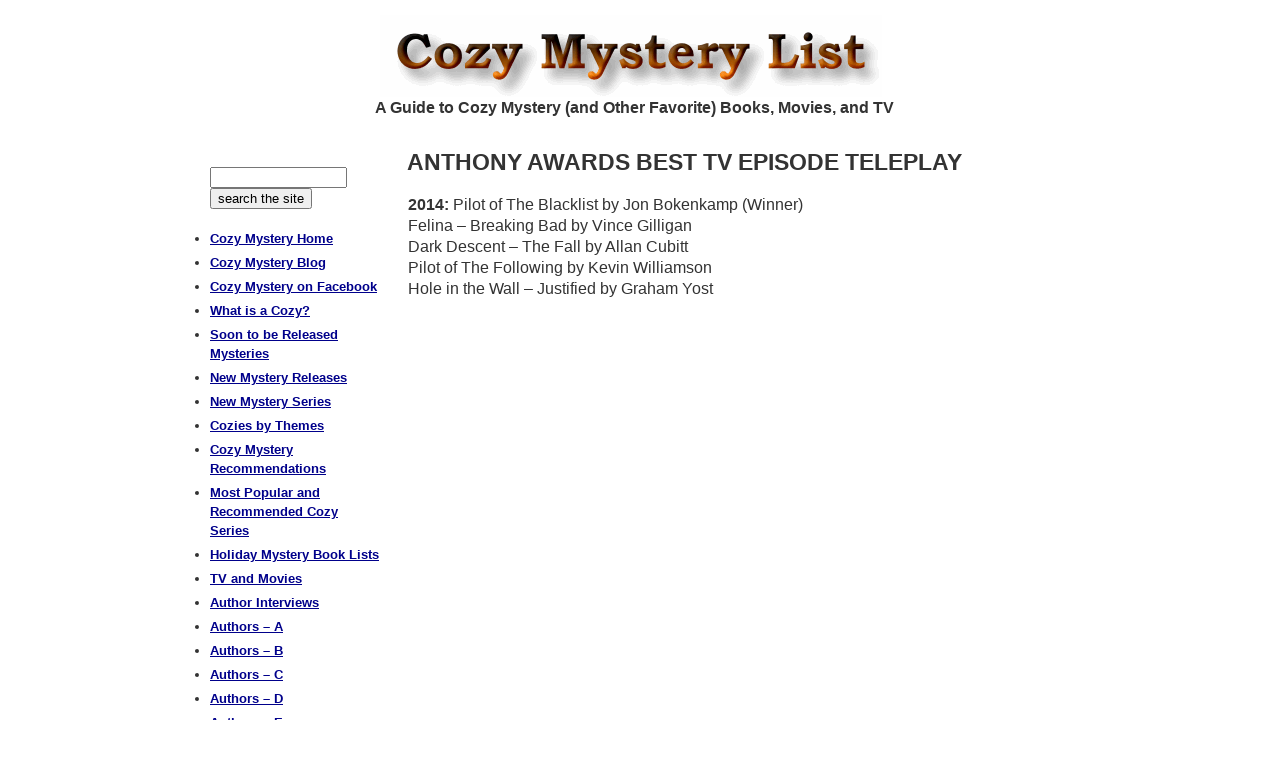

--- FILE ---
content_type: text/html; charset=UTF-8
request_url: https://cozy-mystery.com/anthony-awards-best-tv-episode-teleplay.html
body_size: 8642
content:
<!DOCTYPE html>
<html lang="en-US">
<head >
<meta charset="UTF-8" />
<meta name="keywords" content="anthony awards television, anthony awards TV" />
<meta name="viewport" content="width=device-width, initial-scale=1" />
<meta name="viewport" content="width=device-width, initial-scale=1.0" id="dynamik-viewport"/>
<title>ANTHONY AWARDS BEST TV EPISODE TELEPLAY | Cozy Mystery List</title>
<meta name='robots' content='max-image-preview:large' />
	<style>img:is([sizes="auto" i], [sizes^="auto," i]) { contain-intrinsic-size: 3000px 1500px }</style>
	<link rel='dns-prefetch' href='//stats.wp.com' />
<link rel="alternate" type="application/rss+xml" title="Cozy Mystery List &raquo; Feed" href="https://cozy-mystery.com/feed/" />
<link rel="alternate" type="application/rss+xml" title="Cozy Mystery List &raquo; Comments Feed" href="https://cozy-mystery.com/comments/feed/" />
<link rel="canonical" href="https://cozy-mystery.com/anthony-awards-best-tv-episode-teleplay.html" />
<script type="text/javascript">
/* <![CDATA[ */
window._wpemojiSettings = {"baseUrl":"https:\/\/s.w.org\/images\/core\/emoji\/16.0.1\/72x72\/","ext":".png","svgUrl":"https:\/\/s.w.org\/images\/core\/emoji\/16.0.1\/svg\/","svgExt":".svg","source":{"concatemoji":"https:\/\/cozy-mystery.com\/wp-includes\/js\/wp-emoji-release.min.js?ver=6.8.3"}};
/*! This file is auto-generated */
!function(s,n){var o,i,e;function c(e){try{var t={supportTests:e,timestamp:(new Date).valueOf()};sessionStorage.setItem(o,JSON.stringify(t))}catch(e){}}function p(e,t,n){e.clearRect(0,0,e.canvas.width,e.canvas.height),e.fillText(t,0,0);var t=new Uint32Array(e.getImageData(0,0,e.canvas.width,e.canvas.height).data),a=(e.clearRect(0,0,e.canvas.width,e.canvas.height),e.fillText(n,0,0),new Uint32Array(e.getImageData(0,0,e.canvas.width,e.canvas.height).data));return t.every(function(e,t){return e===a[t]})}function u(e,t){e.clearRect(0,0,e.canvas.width,e.canvas.height),e.fillText(t,0,0);for(var n=e.getImageData(16,16,1,1),a=0;a<n.data.length;a++)if(0!==n.data[a])return!1;return!0}function f(e,t,n,a){switch(t){case"flag":return n(e,"\ud83c\udff3\ufe0f\u200d\u26a7\ufe0f","\ud83c\udff3\ufe0f\u200b\u26a7\ufe0f")?!1:!n(e,"\ud83c\udde8\ud83c\uddf6","\ud83c\udde8\u200b\ud83c\uddf6")&&!n(e,"\ud83c\udff4\udb40\udc67\udb40\udc62\udb40\udc65\udb40\udc6e\udb40\udc67\udb40\udc7f","\ud83c\udff4\u200b\udb40\udc67\u200b\udb40\udc62\u200b\udb40\udc65\u200b\udb40\udc6e\u200b\udb40\udc67\u200b\udb40\udc7f");case"emoji":return!a(e,"\ud83e\udedf")}return!1}function g(e,t,n,a){var r="undefined"!=typeof WorkerGlobalScope&&self instanceof WorkerGlobalScope?new OffscreenCanvas(300,150):s.createElement("canvas"),o=r.getContext("2d",{willReadFrequently:!0}),i=(o.textBaseline="top",o.font="600 32px Arial",{});return e.forEach(function(e){i[e]=t(o,e,n,a)}),i}function t(e){var t=s.createElement("script");t.src=e,t.defer=!0,s.head.appendChild(t)}"undefined"!=typeof Promise&&(o="wpEmojiSettingsSupports",i=["flag","emoji"],n.supports={everything:!0,everythingExceptFlag:!0},e=new Promise(function(e){s.addEventListener("DOMContentLoaded",e,{once:!0})}),new Promise(function(t){var n=function(){try{var e=JSON.parse(sessionStorage.getItem(o));if("object"==typeof e&&"number"==typeof e.timestamp&&(new Date).valueOf()<e.timestamp+604800&&"object"==typeof e.supportTests)return e.supportTests}catch(e){}return null}();if(!n){if("undefined"!=typeof Worker&&"undefined"!=typeof OffscreenCanvas&&"undefined"!=typeof URL&&URL.createObjectURL&&"undefined"!=typeof Blob)try{var e="postMessage("+g.toString()+"("+[JSON.stringify(i),f.toString(),p.toString(),u.toString()].join(",")+"));",a=new Blob([e],{type:"text/javascript"}),r=new Worker(URL.createObjectURL(a),{name:"wpTestEmojiSupports"});return void(r.onmessage=function(e){c(n=e.data),r.terminate(),t(n)})}catch(e){}c(n=g(i,f,p,u))}t(n)}).then(function(e){for(var t in e)n.supports[t]=e[t],n.supports.everything=n.supports.everything&&n.supports[t],"flag"!==t&&(n.supports.everythingExceptFlag=n.supports.everythingExceptFlag&&n.supports[t]);n.supports.everythingExceptFlag=n.supports.everythingExceptFlag&&!n.supports.flag,n.DOMReady=!1,n.readyCallback=function(){n.DOMReady=!0}}).then(function(){return e}).then(function(){var e;n.supports.everything||(n.readyCallback(),(e=n.source||{}).concatemoji?t(e.concatemoji):e.wpemoji&&e.twemoji&&(t(e.twemoji),t(e.wpemoji)))}))}((window,document),window._wpemojiSettings);
/* ]]> */
</script>

<link rel='stylesheet' id='dynamik_minified_stylesheet-css' href='https://cozy-mystery.com/wp-content/uploads/dynamik-gen/theme/dynamik-min.css?ver=1760035530' type='text/css' media='all' />
<style id='wp-emoji-styles-inline-css' type='text/css'>

	img.wp-smiley, img.emoji {
		display: inline !important;
		border: none !important;
		box-shadow: none !important;
		height: 1em !important;
		width: 1em !important;
		margin: 0 0.07em !important;
		vertical-align: -0.1em !important;
		background: none !important;
		padding: 0 !important;
	}
</style>
<link rel='stylesheet' id='wp-block-library-css' href='https://cozy-mystery.com/wp-includes/css/dist/block-library/style.min.css?ver=6.8.3' type='text/css' media='all' />
<style id='classic-theme-styles-inline-css' type='text/css'>
/*! This file is auto-generated */
.wp-block-button__link{color:#fff;background-color:#32373c;border-radius:9999px;box-shadow:none;text-decoration:none;padding:calc(.667em + 2px) calc(1.333em + 2px);font-size:1.125em}.wp-block-file__button{background:#32373c;color:#fff;text-decoration:none}
</style>
<link rel='stylesheet' id='mediaelement-css' href='https://cozy-mystery.com/wp-includes/js/mediaelement/mediaelementplayer-legacy.min.css?ver=4.2.17' type='text/css' media='all' />
<link rel='stylesheet' id='wp-mediaelement-css' href='https://cozy-mystery.com/wp-includes/js/mediaelement/wp-mediaelement.min.css?ver=6.8.3' type='text/css' media='all' />
<style id='jetpack-sharing-buttons-style-inline-css' type='text/css'>
.jetpack-sharing-buttons__services-list{display:flex;flex-direction:row;flex-wrap:wrap;gap:0;list-style-type:none;margin:5px;padding:0}.jetpack-sharing-buttons__services-list.has-small-icon-size{font-size:12px}.jetpack-sharing-buttons__services-list.has-normal-icon-size{font-size:16px}.jetpack-sharing-buttons__services-list.has-large-icon-size{font-size:24px}.jetpack-sharing-buttons__services-list.has-huge-icon-size{font-size:36px}@media print{.jetpack-sharing-buttons__services-list{display:none!important}}.editor-styles-wrapper .wp-block-jetpack-sharing-buttons{gap:0;padding-inline-start:0}ul.jetpack-sharing-buttons__services-list.has-background{padding:1.25em 2.375em}
</style>
<style id='global-styles-inline-css' type='text/css'>
:root{--wp--preset--aspect-ratio--square: 1;--wp--preset--aspect-ratio--4-3: 4/3;--wp--preset--aspect-ratio--3-4: 3/4;--wp--preset--aspect-ratio--3-2: 3/2;--wp--preset--aspect-ratio--2-3: 2/3;--wp--preset--aspect-ratio--16-9: 16/9;--wp--preset--aspect-ratio--9-16: 9/16;--wp--preset--color--black: #000000;--wp--preset--color--cyan-bluish-gray: #abb8c3;--wp--preset--color--white: #ffffff;--wp--preset--color--pale-pink: #f78da7;--wp--preset--color--vivid-red: #cf2e2e;--wp--preset--color--luminous-vivid-orange: #ff6900;--wp--preset--color--luminous-vivid-amber: #fcb900;--wp--preset--color--light-green-cyan: #7bdcb5;--wp--preset--color--vivid-green-cyan: #00d084;--wp--preset--color--pale-cyan-blue: #8ed1fc;--wp--preset--color--vivid-cyan-blue: #0693e3;--wp--preset--color--vivid-purple: #9b51e0;--wp--preset--gradient--vivid-cyan-blue-to-vivid-purple: linear-gradient(135deg,rgba(6,147,227,1) 0%,rgb(155,81,224) 100%);--wp--preset--gradient--light-green-cyan-to-vivid-green-cyan: linear-gradient(135deg,rgb(122,220,180) 0%,rgb(0,208,130) 100%);--wp--preset--gradient--luminous-vivid-amber-to-luminous-vivid-orange: linear-gradient(135deg,rgba(252,185,0,1) 0%,rgba(255,105,0,1) 100%);--wp--preset--gradient--luminous-vivid-orange-to-vivid-red: linear-gradient(135deg,rgba(255,105,0,1) 0%,rgb(207,46,46) 100%);--wp--preset--gradient--very-light-gray-to-cyan-bluish-gray: linear-gradient(135deg,rgb(238,238,238) 0%,rgb(169,184,195) 100%);--wp--preset--gradient--cool-to-warm-spectrum: linear-gradient(135deg,rgb(74,234,220) 0%,rgb(151,120,209) 20%,rgb(207,42,186) 40%,rgb(238,44,130) 60%,rgb(251,105,98) 80%,rgb(254,248,76) 100%);--wp--preset--gradient--blush-light-purple: linear-gradient(135deg,rgb(255,206,236) 0%,rgb(152,150,240) 100%);--wp--preset--gradient--blush-bordeaux: linear-gradient(135deg,rgb(254,205,165) 0%,rgb(254,45,45) 50%,rgb(107,0,62) 100%);--wp--preset--gradient--luminous-dusk: linear-gradient(135deg,rgb(255,203,112) 0%,rgb(199,81,192) 50%,rgb(65,88,208) 100%);--wp--preset--gradient--pale-ocean: linear-gradient(135deg,rgb(255,245,203) 0%,rgb(182,227,212) 50%,rgb(51,167,181) 100%);--wp--preset--gradient--electric-grass: linear-gradient(135deg,rgb(202,248,128) 0%,rgb(113,206,126) 100%);--wp--preset--gradient--midnight: linear-gradient(135deg,rgb(2,3,129) 0%,rgb(40,116,252) 100%);--wp--preset--font-size--small: 13px;--wp--preset--font-size--medium: 20px;--wp--preset--font-size--large: 36px;--wp--preset--font-size--x-large: 42px;--wp--preset--spacing--20: 0.44rem;--wp--preset--spacing--30: 0.67rem;--wp--preset--spacing--40: 1rem;--wp--preset--spacing--50: 1.5rem;--wp--preset--spacing--60: 2.25rem;--wp--preset--spacing--70: 3.38rem;--wp--preset--spacing--80: 5.06rem;--wp--preset--shadow--natural: 6px 6px 9px rgba(0, 0, 0, 0.2);--wp--preset--shadow--deep: 12px 12px 50px rgba(0, 0, 0, 0.4);--wp--preset--shadow--sharp: 6px 6px 0px rgba(0, 0, 0, 0.2);--wp--preset--shadow--outlined: 6px 6px 0px -3px rgba(255, 255, 255, 1), 6px 6px rgba(0, 0, 0, 1);--wp--preset--shadow--crisp: 6px 6px 0px rgba(0, 0, 0, 1);}:where(.is-layout-flex){gap: 0.5em;}:where(.is-layout-grid){gap: 0.5em;}body .is-layout-flex{display: flex;}.is-layout-flex{flex-wrap: wrap;align-items: center;}.is-layout-flex > :is(*, div){margin: 0;}body .is-layout-grid{display: grid;}.is-layout-grid > :is(*, div){margin: 0;}:where(.wp-block-columns.is-layout-flex){gap: 2em;}:where(.wp-block-columns.is-layout-grid){gap: 2em;}:where(.wp-block-post-template.is-layout-flex){gap: 1.25em;}:where(.wp-block-post-template.is-layout-grid){gap: 1.25em;}.has-black-color{color: var(--wp--preset--color--black) !important;}.has-cyan-bluish-gray-color{color: var(--wp--preset--color--cyan-bluish-gray) !important;}.has-white-color{color: var(--wp--preset--color--white) !important;}.has-pale-pink-color{color: var(--wp--preset--color--pale-pink) !important;}.has-vivid-red-color{color: var(--wp--preset--color--vivid-red) !important;}.has-luminous-vivid-orange-color{color: var(--wp--preset--color--luminous-vivid-orange) !important;}.has-luminous-vivid-amber-color{color: var(--wp--preset--color--luminous-vivid-amber) !important;}.has-light-green-cyan-color{color: var(--wp--preset--color--light-green-cyan) !important;}.has-vivid-green-cyan-color{color: var(--wp--preset--color--vivid-green-cyan) !important;}.has-pale-cyan-blue-color{color: var(--wp--preset--color--pale-cyan-blue) !important;}.has-vivid-cyan-blue-color{color: var(--wp--preset--color--vivid-cyan-blue) !important;}.has-vivid-purple-color{color: var(--wp--preset--color--vivid-purple) !important;}.has-black-background-color{background-color: var(--wp--preset--color--black) !important;}.has-cyan-bluish-gray-background-color{background-color: var(--wp--preset--color--cyan-bluish-gray) !important;}.has-white-background-color{background-color: var(--wp--preset--color--white) !important;}.has-pale-pink-background-color{background-color: var(--wp--preset--color--pale-pink) !important;}.has-vivid-red-background-color{background-color: var(--wp--preset--color--vivid-red) !important;}.has-luminous-vivid-orange-background-color{background-color: var(--wp--preset--color--luminous-vivid-orange) !important;}.has-luminous-vivid-amber-background-color{background-color: var(--wp--preset--color--luminous-vivid-amber) !important;}.has-light-green-cyan-background-color{background-color: var(--wp--preset--color--light-green-cyan) !important;}.has-vivid-green-cyan-background-color{background-color: var(--wp--preset--color--vivid-green-cyan) !important;}.has-pale-cyan-blue-background-color{background-color: var(--wp--preset--color--pale-cyan-blue) !important;}.has-vivid-cyan-blue-background-color{background-color: var(--wp--preset--color--vivid-cyan-blue) !important;}.has-vivid-purple-background-color{background-color: var(--wp--preset--color--vivid-purple) !important;}.has-black-border-color{border-color: var(--wp--preset--color--black) !important;}.has-cyan-bluish-gray-border-color{border-color: var(--wp--preset--color--cyan-bluish-gray) !important;}.has-white-border-color{border-color: var(--wp--preset--color--white) !important;}.has-pale-pink-border-color{border-color: var(--wp--preset--color--pale-pink) !important;}.has-vivid-red-border-color{border-color: var(--wp--preset--color--vivid-red) !important;}.has-luminous-vivid-orange-border-color{border-color: var(--wp--preset--color--luminous-vivid-orange) !important;}.has-luminous-vivid-amber-border-color{border-color: var(--wp--preset--color--luminous-vivid-amber) !important;}.has-light-green-cyan-border-color{border-color: var(--wp--preset--color--light-green-cyan) !important;}.has-vivid-green-cyan-border-color{border-color: var(--wp--preset--color--vivid-green-cyan) !important;}.has-pale-cyan-blue-border-color{border-color: var(--wp--preset--color--pale-cyan-blue) !important;}.has-vivid-cyan-blue-border-color{border-color: var(--wp--preset--color--vivid-cyan-blue) !important;}.has-vivid-purple-border-color{border-color: var(--wp--preset--color--vivid-purple) !important;}.has-vivid-cyan-blue-to-vivid-purple-gradient-background{background: var(--wp--preset--gradient--vivid-cyan-blue-to-vivid-purple) !important;}.has-light-green-cyan-to-vivid-green-cyan-gradient-background{background: var(--wp--preset--gradient--light-green-cyan-to-vivid-green-cyan) !important;}.has-luminous-vivid-amber-to-luminous-vivid-orange-gradient-background{background: var(--wp--preset--gradient--luminous-vivid-amber-to-luminous-vivid-orange) !important;}.has-luminous-vivid-orange-to-vivid-red-gradient-background{background: var(--wp--preset--gradient--luminous-vivid-orange-to-vivid-red) !important;}.has-very-light-gray-to-cyan-bluish-gray-gradient-background{background: var(--wp--preset--gradient--very-light-gray-to-cyan-bluish-gray) !important;}.has-cool-to-warm-spectrum-gradient-background{background: var(--wp--preset--gradient--cool-to-warm-spectrum) !important;}.has-blush-light-purple-gradient-background{background: var(--wp--preset--gradient--blush-light-purple) !important;}.has-blush-bordeaux-gradient-background{background: var(--wp--preset--gradient--blush-bordeaux) !important;}.has-luminous-dusk-gradient-background{background: var(--wp--preset--gradient--luminous-dusk) !important;}.has-pale-ocean-gradient-background{background: var(--wp--preset--gradient--pale-ocean) !important;}.has-electric-grass-gradient-background{background: var(--wp--preset--gradient--electric-grass) !important;}.has-midnight-gradient-background{background: var(--wp--preset--gradient--midnight) !important;}.has-small-font-size{font-size: var(--wp--preset--font-size--small) !important;}.has-medium-font-size{font-size: var(--wp--preset--font-size--medium) !important;}.has-large-font-size{font-size: var(--wp--preset--font-size--large) !important;}.has-x-large-font-size{font-size: var(--wp--preset--font-size--x-large) !important;}
:where(.wp-block-post-template.is-layout-flex){gap: 1.25em;}:where(.wp-block-post-template.is-layout-grid){gap: 1.25em;}
:where(.wp-block-columns.is-layout-flex){gap: 2em;}:where(.wp-block-columns.is-layout-grid){gap: 2em;}
:root :where(.wp-block-pullquote){font-size: 1.5em;line-height: 1.6;}
</style>
<link rel='stylesheet' id='hamburger.css-css' href='https://cozy-mystery.com/wp-content/plugins/wp-responsive-menu/assets/css/wpr-hamburger.css?ver=3.2.1' type='text/css' media='all' />
<link rel='stylesheet' id='wprmenu.css-css' href='https://cozy-mystery.com/wp-content/plugins/wp-responsive-menu/assets/css/wprmenu.css?ver=3.2.1' type='text/css' media='all' />
<style id='wprmenu.css-inline-css' type='text/css'>
@media only screen and ( max-width: 850px ) {html body div.wprm-wrapper {overflow: scroll;}html body div.wprm-overlay{ background: rgb(0,0,0) }#wprmenu_bar {background-image: url();background-size: cover ;background-repeat: repeat;}#wprmenu_bar {background-color: #0D0D0D;}html body div#mg-wprm-wrap .wpr_submit .icon.icon-search {color: #FFFFFF;}#wprmenu_bar .menu_title,#wprmenu_bar .wprmenu_icon_menu,#wprmenu_bar .menu_title a {color: #F2F2F2;}#wprmenu_bar .menu_title a {font-size: 16px;font-weight: normal;}#mg-wprm-wrap li.menu-item a {font-size: 14px;text-transform: uppercase;font-weight: bold;}#mg-wprm-wrap li.menu-item-has-children ul.sub-menu a {font-size: 15px;text-transform: uppercase;font-weight: bold;}#mg-wprm-wrap li.current-menu-item > a {background: #d53f3f;}#mg-wprm-wrap li.current-menu-item > a,#mg-wprm-wrap li.current-menu-item span.wprmenu_icon{color: #FFFFFF !important;}#mg-wprm-wrap {background-color: #2E2E2E;}.cbp-spmenu-push-toright,.cbp-spmenu-push-toright .mm-slideout {left: 50% ;}.cbp-spmenu-push-toleft {left: -50% ;}#mg-wprm-wrap.cbp-spmenu-right,#mg-wprm-wrap.cbp-spmenu-left,#mg-wprm-wrap.cbp-spmenu-right.custom,#mg-wprm-wrap.cbp-spmenu-left.custom,.cbp-spmenu-vertical {width: 50%;max-width: 400px;}#mg-wprm-wrap ul#wprmenu_menu_ul li.menu-item a,div#mg-wprm-wrap ul li span.wprmenu_icon {color: #ffffff;}#mg-wprm-wrap ul#wprmenu_menu_ul li.menu-item:valid ~ a{color: #FFFFFF;}#mg-wprm-wrap ul#wprmenu_menu_ul li.menu-item a:hover {background: #d53f3f;color: #ffffff !important;}div#mg-wprm-wrap ul>li:hover>span.wprmenu_icon {color: #ffffff !important;}.wprmenu_bar .hamburger-inner,.wprmenu_bar .hamburger-inner::before,.wprmenu_bar .hamburger-inner::after {background: #FFFFFF;}.wprmenu_bar .hamburger:hover .hamburger-inner,.wprmenu_bar .hamburger:hover .hamburger-inner::before,.wprmenu_bar .hamburger:hover .hamburger-inner::after {background: #FFFFFF;}div.wprmenu_bar div.hamburger{padding-right: 6px !important;}#wprmenu_menu.left {width:50%;left: -50%;right: auto;}#wprmenu_menu.right {width:50%;right: -50%;left: auto;}html body div#wprmenu_bar {height : 42px;}#mg-wprm-wrap.cbp-spmenu-left,#mg-wprm-wrap.cbp-spmenu-right,#mg-widgetmenu-wrap.cbp-spmenu-widget-left,#mg-widgetmenu-wrap.cbp-spmenu-widget-right {top: 42px !important;}.wprmenu_bar .hamburger {float: left;}.wprmenu_bar #custom_menu_icon.hamburger {top: 0px;left: 0px;float: left !important;background-color: #CCCCCC;}.wpr_custom_menu #custom_menu_icon {display: block;}html { padding-top: 42px !important; }#wprmenu_bar,#mg-wprm-wrap { display: block; }div#wpadminbar { position: fixed; }}
</style>
<link rel='stylesheet' id='wpr_icons-css' href='https://cozy-mystery.com/wp-content/plugins/wp-responsive-menu/inc/assets/icons/wpr-icons.css?ver=3.2.1' type='text/css' media='all' />
<script type="text/javascript" src="https://cozy-mystery.com/wp-includes/js/jquery/jquery.min.js?ver=3.7.1" id="jquery-core-js"></script>
<script type="text/javascript" src="https://cozy-mystery.com/wp-includes/js/jquery/jquery-migrate.min.js?ver=3.4.1" id="jquery-migrate-js"></script>
<script type="text/javascript" src="https://cozy-mystery.com/wp-content/plugins/wp-responsive-menu/assets/js/modernizr.custom.js?ver=3.2.1" id="modernizr-js"></script>
<script type="text/javascript" src="https://cozy-mystery.com/wp-content/plugins/wp-responsive-menu/assets/js/touchSwipe.js?ver=3.2.1" id="touchSwipe-js"></script>
<script type="text/javascript" id="wprmenu.js-js-extra">
/* <![CDATA[ */
var wprmenu = {"zooming":"yes","from_width":"850","push_width":"400","menu_width":"50","parent_click":"yes","swipe":"no","enable_overlay":"1","wprmenuDemoId":""};
/* ]]> */
</script>
<script type="text/javascript" src="https://cozy-mystery.com/wp-content/plugins/wp-responsive-menu/assets/js/wprmenu.js?ver=3.2.1" id="wprmenu.js-js"></script>
<link rel="https://api.w.org/" href="https://cozy-mystery.com/wp-json/" /><link rel="alternate" title="JSON" type="application/json" href="https://cozy-mystery.com/wp-json/wp/v2/pages/3384" /><link rel="EditURI" type="application/rsd+xml" title="RSD" href="https://cozy-mystery.com/xmlrpc.php?rsd" />
<link rel="alternate" title="oEmbed (JSON)" type="application/json+oembed" href="https://cozy-mystery.com/wp-json/oembed/1.0/embed?url=https%3A%2F%2Fcozy-mystery.com%2Fanthony-awards-best-tv-episode-teleplay.html" />
<link rel="alternate" title="oEmbed (XML)" type="text/xml+oembed" href="https://cozy-mystery.com/wp-json/oembed/1.0/embed?url=https%3A%2F%2Fcozy-mystery.com%2Fanthony-awards-best-tv-episode-teleplay.html&#038;format=xml" />
	<style>img#wpstats{display:none}</style>
		<link rel="icon" href="https://cozy-mystery.com/wp-content/uploads/dynamik-gen/theme/images/favicon.ico" />
<meta name="msapplication-config" content="none"/>
<!-- Global site tag (gtag.js) - Google Analytics -->
<script async src="https://www.googletagmanager.com/gtag/js?id=UA-435499-11"></script>
<script>
  window.dataLayer = window.dataLayer || [];
  function gtag(){dataLayer.push(arguments);}
  gtag('js', new Date());

  gtag('config', 'UA-435499-11');
</script>
<!-- Google tag (gtag.js) -->
<script async src="https://www.googletagmanager.com/gtag/js?id=G-0EK93Z4WMF"></script>
<script>
  window.dataLayer = window.dataLayer || [];
  function gtag(){dataLayer.push(arguments);}
  gtag('js', new Date());

  gtag('config', 'G-0EK93Z4WMF');
</script>
<script src="//inc.freefind.com/inc/ffse-overlay.min.js" async></script>		<style type="text/css" id="wp-custom-css">
			/*
You can add your own CSS here.

Click the help icon above to learn more.
*/		</style>
		</head>
<body class="wp-singular page-template-default page page-id-3384 wp-theme-genesis wp-child-theme-dynamik-gen header-image header-full-width sidebar-content genesis-breadcrumbs-hidden mac chrome override" itemscope itemtype="https://schema.org/WebPage"><div class="site-container"><header class="site-header" itemscope itemtype="https://schema.org/WPHeader"><div class="wrap"><div class="title-area"><p class="site-title" itemprop="headline"><a href="https://cozy-mystery.com/">Cozy Mystery List</a></p><p class="site-description" itemprop="description">A Guide to Cozy Mystery (and Other Favorite) Books, Movies, and TV</p></div></div></header><h2 style=" margin: 0; margin-right: 12px;padding: 0px 0px 0; color: #333333; font-family: Arial, sans-serif; font-size: 16px; text-align: center; font-weight: bold;">A Guide to Cozy Mystery (and Other Favorite) Books, Movies, and TV</h2>
<div class="site-inner"><div class="content-sidebar-wrap"><main class="content"><article class="post-3384 page type-page status-publish entry override" aria-label="ANTHONY AWARDS BEST TV EPISODE TELEPLAY" itemscope itemtype="https://schema.org/CreativeWork"><header class="entry-header"><h1 class="entry-title" itemprop="headline">ANTHONY AWARDS BEST TV EPISODE TELEPLAY</h1>
</header><div class="entry-content" itemprop="text"><table style="height: 0px;" width="100%" cellpadding="8">
<tbody>
<tr>
<td style="text-align: left; vertical-align: top;" scope="col">
<p><strong>2014:</strong> Pilot of The Blacklist by Jon Bokenkamp (Winner)<br />Felina &#8211; Breaking Bad by Vince Gilligan<br />Dark Descent &#8211; The Fall by Allan Cubitt<br />Pilot of The Following by Kevin Williamson<br />Hole in the Wall &#8211; Justified by Graham Yost</p>
</td>
<td style="width: 26%; text-align: center; vertical-align: top;" scope="col"> </td>
</tr>
</tbody>
</table>
<p>&nbsp;</p>
</div></article><img src="https://cozy-mystery.com/wp-content/themes/dynamik-gen/images/content-filler.png" class="dynamik-content-filler-img" alt=""></main><aside class="sidebar sidebar-primary widget-area" role="complementary" aria-label="Primary Sidebar" itemscope itemtype="https://schema.org/WPSideBar"><section id="text-9" class="widget widget_text"><div class="widget-wrap">			<div class="textwidget"><p><!-- start of search box html --></p>
<table border="0" cellspacing="0" cellpadding="0">
<tbody>
<tr>
<td style="font-family: Arial, Helvetica, sans-serif; font-size: 10pt;">
<form style="margin: 0px; margin-top: 4px;" accept-charset="utf-8" action="https://search.freefind.com/find.html" method="get" target="_self"><input name="si" type="hidden" value="97306435" /> <input name="pid" type="hidden" value="r" /> <input name="n" type="hidden" value="0" /> <input name="_charset_" type="hidden" value="" /> <input name="bcd" type="hidden" value="÷" /> <input name="query" size="15" type="text" /> <input type="submit" value="search the site" /></form>
</td>
</tr>
</tbody>
</table>
<p><!-- end of search box html --></p>
</div>
		</div></section>
<section id="nav_menu-2" class="widget widget_nav_menu"><div class="widget-wrap"><div class="menu-main-container"><ul id="menu-main" class="menu"><li id="menu-item-107" class="menu-item menu-item-type-post_type menu-item-object-page menu-item-home menu-item-107"><a href="https://cozy-mystery.com/" itemprop="url">Cozy Mystery Home</a></li>
<li id="menu-item-108" class="menu-item menu-item-type-custom menu-item-object-custom menu-item-108"><a href="https://cozy-mystery.com/blog/" itemprop="url">Cozy Mystery Blog</a></li>
<li id="menu-item-109" class="menu-item menu-item-type-custom menu-item-object-custom menu-item-109"><a href="https://www.facebook.com/pages/Cozy-Mysterycom/490310167754983" itemprop="url">Cozy Mystery on Facebook</a></li>
<li id="menu-item-111" class="menu-item menu-item-type-custom menu-item-object-custom menu-item-111"><a href="https://cozy-mystery.com/Definition-of-a-Cozy-Mystery.html" itemprop="url">What is a Cozy?</a></li>
<li id="menu-item-1088" class="menu-item menu-item-type-custom menu-item-object-custom menu-item-1088"><a href="https://cozy-mystery.com/blog/soon-to-be-released-mysteries" itemprop="url">Soon to be Released Mysteries</a></li>
<li id="menu-item-22475" class="menu-item menu-item-type-custom menu-item-object-custom menu-item-22475"><a href="https://cozy-mystery.com/blog/monthly-releases/" itemprop="url">New Mystery Releases</a></li>
<li id="menu-item-2506" class="menu-item menu-item-type-post_type menu-item-object-page menu-item-2506"><a href="https://cozy-mystery.com/new-cozy-mystery-book-series.html" itemprop="url">New Mystery Series</a></li>
<li id="menu-item-2505" class="menu-item menu-item-type-post_type menu-item-object-page menu-item-2505"><a href="https://cozy-mystery.com/cozy-mysteries-by-themes.html" itemprop="url">Cozies by Themes</a></li>
<li id="menu-item-22474" class="menu-item menu-item-type-custom menu-item-object-custom menu-item-22474"><a href="https://cozy-mystery.com/blog/monthly-recommendations/" itemprop="url">Cozy Mystery Recommendations</a></li>
<li id="menu-item-22473" class="menu-item menu-item-type-custom menu-item-object-custom menu-item-22473"><a href="https://cozy-mystery.com/blog/most-popular-and-recommended-cozy-mystery-series/" itemprop="url">Most Popular and Recommended Cozy Series</a></li>
<li id="menu-item-2526" class="menu-item menu-item-type-post_type menu-item-object-page menu-item-2526"><a href="https://cozy-mystery.com/holiday-mystery-book-lists.html" itemprop="url">Holiday Mystery Book Lists</a></li>
<li id="menu-item-1182" class="menu-item menu-item-type-post_type menu-item-object-page menu-item-1182"><a href="https://cozy-mystery.com/cozy-mystery-tv-and-movies.html" itemprop="url">TV and Movies</a></li>
<li id="menu-item-1179" class="menu-item menu-item-type-post_type menu-item-object-page menu-item-1179"><a href="https://cozy-mystery.com/author-interviews.html" itemprop="url">Author Interviews</a></li>
<li id="menu-item-154" class="menu-item menu-item-type-post_type menu-item-object-page menu-item-154"><a href="https://cozy-mystery.com/authors-a.html" itemprop="url">Authors – A</a></li>
<li id="menu-item-314" class="menu-item menu-item-type-post_type menu-item-object-page menu-item-314"><a href="https://cozy-mystery.com/cozy-mystery-books-b.html" itemprop="url">Authors – B</a></li>
<li id="menu-item-315" class="menu-item menu-item-type-post_type menu-item-object-page menu-item-315"><a href="https://cozy-mystery.com/authors-c.html" itemprop="url">Authors – C</a></li>
<li id="menu-item-316" class="menu-item menu-item-type-post_type menu-item-object-page menu-item-316"><a href="https://cozy-mystery.com/authors_d.html" itemprop="url">Authors – D</a></li>
<li id="menu-item-317" class="menu-item menu-item-type-post_type menu-item-object-page menu-item-317"><a href="https://cozy-mystery.com/authors-e.html" itemprop="url">Authors – E</a></li>
<li id="menu-item-313" class="menu-item menu-item-type-post_type menu-item-object-page menu-item-313"><a href="https://cozy-mystery.com/authors_f.html" itemprop="url">Authors – F</a></li>
<li id="menu-item-312" class="menu-item menu-item-type-post_type menu-item-object-page menu-item-312"><a href="https://cozy-mystery.com/authors-g.html" itemprop="url">Authors – G</a></li>
<li id="menu-item-311" class="menu-item menu-item-type-post_type menu-item-object-page menu-item-311"><a href="https://cozy-mystery.com/authors_h.html" itemprop="url">Authors – H</a></li>
<li id="menu-item-310" class="menu-item menu-item-type-post_type menu-item-object-page menu-item-310"><a href="https://cozy-mystery.com/authors-i.html" itemprop="url">Authors – I</a></li>
<li id="menu-item-309" class="menu-item menu-item-type-post_type menu-item-object-page menu-item-309"><a href="https://cozy-mystery.com/authors-j.html" itemprop="url">Authors – J</a></li>
<li id="menu-item-308" class="menu-item menu-item-type-post_type menu-item-object-page menu-item-308"><a href="https://cozy-mystery.com/authors-k.html" itemprop="url">Authors – K</a></li>
<li id="menu-item-307" class="menu-item menu-item-type-post_type menu-item-object-page menu-item-307"><a href="https://cozy-mystery.com/authors-l.html" itemprop="url">Authors – L</a></li>
<li id="menu-item-306" class="menu-item menu-item-type-post_type menu-item-object-page menu-item-306"><a href="https://cozy-mystery.com/authors-m.html" itemprop="url">Authors – M</a></li>
<li id="menu-item-305" class="menu-item menu-item-type-post_type menu-item-object-page menu-item-305"><a href="https://cozy-mystery.com/authors-n-o.html" itemprop="url">Authors – N &#038; O</a></li>
<li id="menu-item-304" class="menu-item menu-item-type-post_type menu-item-object-page menu-item-304"><a href="https://cozy-mystery.com/authors_p-q.html" itemprop="url">Authors – P &#038; Q</a></li>
<li id="menu-item-303" class="menu-item menu-item-type-post_type menu-item-object-page menu-item-303"><a href="https://cozy-mystery.com/authors-r.html" itemprop="url">Authors – R</a></li>
<li id="menu-item-302" class="menu-item menu-item-type-post_type menu-item-object-page menu-item-302"><a href="https://cozy-mystery.com/authors-s.html" itemprop="url">Authors – S</a></li>
<li id="menu-item-301" class="menu-item menu-item-type-post_type menu-item-object-page menu-item-301"><a href="https://cozy-mystery.com/authors-t.html" itemprop="url">Authors – T</a></li>
<li id="menu-item-300" class="menu-item menu-item-type-post_type menu-item-object-page menu-item-300"><a href="https://cozy-mystery.com/authors-u-v.html" itemprop="url">Authors – U &#038; V</a></li>
<li id="menu-item-299" class="menu-item menu-item-type-post_type menu-item-object-page menu-item-299"><a href="https://cozy-mystery.com/authors-w.html" itemprop="url">Authors &#8211; W &#038; Y</a></li>
<li id="menu-item-2405" class="menu-item menu-item-type-post_type menu-item-object-page menu-item-2405"><a href="https://cozy-mystery.com/mystery-book-awards.html" itemprop="url">Mystery Book Awards</a></li>
</ul></div></div></section>
</aside></div></div><footer class="site-footer" itemscope itemtype="https://schema.org/WPFooter"><div class="wrap"><center><p><span style="font-size: 14px;">My site is supported by earnings from the links. Thank you!</span></p>
<hr>
<center><p><a href="https://www.Cozy-Mystery.com">Cozy Mystery List Home</a> | 
<a href="https://cozy-mystery.com/Full-Disclosure.html">Affiliate Disclosure<a> | 
<a href="https://www.Cozy-Mystery.com/blog/">Cozy Mystery Blog Home</a> | 
<a href="https://cozy-mystery.com/Privacy-Policy.html">Privacy Policy</a> | 
<a href="https://cozy-mystery.com/Contact-Us.html">Contact Me</a> | 
<a href="https://cozy-mystery.com/blog/about-the-cozy-mystery-list-lady-who-what-where-when-how-and-why">About</a> | 
<a href="https://cozy-mystery.com/cozy-mystery-links.html">Cozy Mystery Links</a> | 
<a href="https://cozy-mystery.com/blog/sitemap/">Cozy Mystery Blog Sitemap</a> |
<a href="https://cozy-mystery.com/blog/about-the-cozy-mystery-list-lady-who-what-where-when-how-and-why/">About</a> |
<a href="https://cozy-mystery.com/sitemap.html">Sitemap</a></p></center> 
<br><center><p>Copyright &copy 2006-2026,
<a href="https://cozy-mystery.com"> Cozy-Mystery.Com,</a> All rights reserved. 
<br>A Guide to Cozy Mystery Books, Movies, and TV</p><br/></center>
</div></footer></div><script type="speculationrules">
{"prefetch":[{"source":"document","where":{"and":[{"href_matches":"\/*"},{"not":{"href_matches":["\/wp-*.php","\/wp-admin\/*","\/wp-content\/uploads\/*","\/wp-content\/*","\/wp-content\/plugins\/*","\/wp-content\/themes\/dynamik-gen\/*","\/wp-content\/themes\/genesis\/*","\/*\\?(.+)"]}},{"not":{"selector_matches":"a[rel~=\"nofollow\"]"}},{"not":{"selector_matches":".no-prefetch, .no-prefetch a"}}]},"eagerness":"conservative"}]}
</script>

			<div class="wprm-wrapper">
        
        <!-- Overlay Starts here -->
			 			   <div class="wprm-overlay"></div>
			         <!-- Overlay Ends here -->
			
			         <div id="wprmenu_bar" class="wprmenu_bar normalslide left">
  <div class="hamburger hamburger--slider">
    <span class="hamburger-box">
      <span class="hamburger-inner"></span>
    </span>
  </div>
  <div class="menu_title">
      <a href="https://cozy-mystery.com">
      MENU    </a>
      </div>
</div>			 
			<div class="cbp-spmenu cbp-spmenu-vertical cbp-spmenu-left default " id="mg-wprm-wrap">
				
				
				<ul id="wprmenu_menu_ul">
  
  <li class="menu-item menu-item-type-post_type menu-item-object-page menu-item-home menu-item-107"><a href="https://cozy-mystery.com/" itemprop="url">Cozy Mystery Home</a></li>
<li class="menu-item menu-item-type-custom menu-item-object-custom menu-item-108"><a href="https://cozy-mystery.com/blog/" itemprop="url">Cozy Mystery Blog</a></li>
<li class="menu-item menu-item-type-custom menu-item-object-custom menu-item-109"><a href="https://www.facebook.com/pages/Cozy-Mysterycom/490310167754983" itemprop="url">Cozy Mystery on Facebook</a></li>
<li class="menu-item menu-item-type-custom menu-item-object-custom menu-item-111"><a href="https://cozy-mystery.com/Definition-of-a-Cozy-Mystery.html" itemprop="url">What is a Cozy?</a></li>
<li class="menu-item menu-item-type-custom menu-item-object-custom menu-item-1088"><a href="https://cozy-mystery.com/blog/soon-to-be-released-mysteries" itemprop="url">Soon to be Released Mysteries</a></li>
<li class="menu-item menu-item-type-custom menu-item-object-custom menu-item-22475"><a href="https://cozy-mystery.com/blog/monthly-releases/" itemprop="url">New Mystery Releases</a></li>
<li class="menu-item menu-item-type-post_type menu-item-object-page menu-item-2506"><a href="https://cozy-mystery.com/new-cozy-mystery-book-series.html" itemprop="url">New Mystery Series</a></li>
<li class="menu-item menu-item-type-post_type menu-item-object-page menu-item-2505"><a href="https://cozy-mystery.com/cozy-mysteries-by-themes.html" itemprop="url">Cozies by Themes</a></li>
<li class="menu-item menu-item-type-custom menu-item-object-custom menu-item-22474"><a href="https://cozy-mystery.com/blog/monthly-recommendations/" itemprop="url">Cozy Mystery Recommendations</a></li>
<li class="menu-item menu-item-type-custom menu-item-object-custom menu-item-22473"><a href="https://cozy-mystery.com/blog/most-popular-and-recommended-cozy-mystery-series/" itemprop="url">Most Popular and Recommended Cozy Series</a></li>
<li class="menu-item menu-item-type-post_type menu-item-object-page menu-item-2526"><a href="https://cozy-mystery.com/holiday-mystery-book-lists.html" itemprop="url">Holiday Mystery Book Lists</a></li>
<li class="menu-item menu-item-type-post_type menu-item-object-page menu-item-1182"><a href="https://cozy-mystery.com/cozy-mystery-tv-and-movies.html" itemprop="url">TV and Movies</a></li>
<li class="menu-item menu-item-type-post_type menu-item-object-page menu-item-1179"><a href="https://cozy-mystery.com/author-interviews.html" itemprop="url">Author Interviews</a></li>
<li class="menu-item menu-item-type-post_type menu-item-object-page menu-item-154"><a href="https://cozy-mystery.com/authors-a.html" itemprop="url">Authors – A</a></li>
<li class="menu-item menu-item-type-post_type menu-item-object-page menu-item-314"><a href="https://cozy-mystery.com/cozy-mystery-books-b.html" itemprop="url">Authors – B</a></li>
<li class="menu-item menu-item-type-post_type menu-item-object-page menu-item-315"><a href="https://cozy-mystery.com/authors-c.html" itemprop="url">Authors – C</a></li>
<li class="menu-item menu-item-type-post_type menu-item-object-page menu-item-316"><a href="https://cozy-mystery.com/authors_d.html" itemprop="url">Authors – D</a></li>
<li class="menu-item menu-item-type-post_type menu-item-object-page menu-item-317"><a href="https://cozy-mystery.com/authors-e.html" itemprop="url">Authors – E</a></li>
<li class="menu-item menu-item-type-post_type menu-item-object-page menu-item-313"><a href="https://cozy-mystery.com/authors_f.html" itemprop="url">Authors – F</a></li>
<li class="menu-item menu-item-type-post_type menu-item-object-page menu-item-312"><a href="https://cozy-mystery.com/authors-g.html" itemprop="url">Authors – G</a></li>
<li class="menu-item menu-item-type-post_type menu-item-object-page menu-item-311"><a href="https://cozy-mystery.com/authors_h.html" itemprop="url">Authors – H</a></li>
<li class="menu-item menu-item-type-post_type menu-item-object-page menu-item-310"><a href="https://cozy-mystery.com/authors-i.html" itemprop="url">Authors – I</a></li>
<li class="menu-item menu-item-type-post_type menu-item-object-page menu-item-309"><a href="https://cozy-mystery.com/authors-j.html" itemprop="url">Authors – J</a></li>
<li class="menu-item menu-item-type-post_type menu-item-object-page menu-item-308"><a href="https://cozy-mystery.com/authors-k.html" itemprop="url">Authors – K</a></li>
<li class="menu-item menu-item-type-post_type menu-item-object-page menu-item-307"><a href="https://cozy-mystery.com/authors-l.html" itemprop="url">Authors – L</a></li>
<li class="menu-item menu-item-type-post_type menu-item-object-page menu-item-306"><a href="https://cozy-mystery.com/authors-m.html" itemprop="url">Authors – M</a></li>
<li class="menu-item menu-item-type-post_type menu-item-object-page menu-item-305"><a href="https://cozy-mystery.com/authors-n-o.html" itemprop="url">Authors – N &#038; O</a></li>
<li class="menu-item menu-item-type-post_type menu-item-object-page menu-item-304"><a href="https://cozy-mystery.com/authors_p-q.html" itemprop="url">Authors – P &#038; Q</a></li>
<li class="menu-item menu-item-type-post_type menu-item-object-page menu-item-303"><a href="https://cozy-mystery.com/authors-r.html" itemprop="url">Authors – R</a></li>
<li class="menu-item menu-item-type-post_type menu-item-object-page menu-item-302"><a href="https://cozy-mystery.com/authors-s.html" itemprop="url">Authors – S</a></li>
<li class="menu-item menu-item-type-post_type menu-item-object-page menu-item-301"><a href="https://cozy-mystery.com/authors-t.html" itemprop="url">Authors – T</a></li>
<li class="menu-item menu-item-type-post_type menu-item-object-page menu-item-300"><a href="https://cozy-mystery.com/authors-u-v.html" itemprop="url">Authors – U &#038; V</a></li>
<li class="menu-item menu-item-type-post_type menu-item-object-page menu-item-299"><a href="https://cozy-mystery.com/authors-w.html" itemprop="url">Authors &#8211; W &#038; Y</a></li>
<li class="menu-item menu-item-type-post_type menu-item-object-page menu-item-2405"><a href="https://cozy-mystery.com/mystery-book-awards.html" itemprop="url">Mystery Book Awards</a></li>

     
</ul>
				
				</div>
			</div>
			<script src="//z-na.amazon-adsystem.com/widgets/onejs?MarketPlace=US&adInstanceId=cf1a5ee9-40c9-4b9d-8110-da6e22fe6ef3"></script><script type="text/javascript" src="https://cozy-mystery.com/wp-includes/js/hoverIntent.min.js?ver=1.10.2" id="hoverIntent-js"></script>
<script type="text/javascript" src="https://cozy-mystery.com/wp-content/themes/genesis/lib/js/menu/superfish.min.js?ver=1.7.10" id="superfish-js"></script>
<script type="text/javascript" src="https://cozy-mystery.com/wp-content/themes/genesis/lib/js/menu/superfish.args.min.js?ver=3.6.0" id="superfish-args-js"></script>
<script type="text/javascript" src="https://cozy-mystery.com/wp-content/themes/dynamik-gen/lib/js/responsive.js?ver=2.6.9.95" id="responsive-js"></script>
<script type="text/javascript" id="jetpack-stats-js-before">
/* <![CDATA[ */
_stq = window._stq || [];
_stq.push([ "view", {"v":"ext","blog":"89827075","post":"3384","tz":"-6","srv":"cozy-mystery.com","j":"1:15.4"} ]);
_stq.push([ "clickTrackerInit", "89827075", "3384" ]);
/* ]]> */
</script>
<script type="text/javascript" src="https://stats.wp.com/e-202603.js" id="jetpack-stats-js" defer="defer" data-wp-strategy="defer"></script>
</body></html>


<!-- Page cached by LiteSpeed Cache 7.7 on 2026-01-17 08:08:30 -->